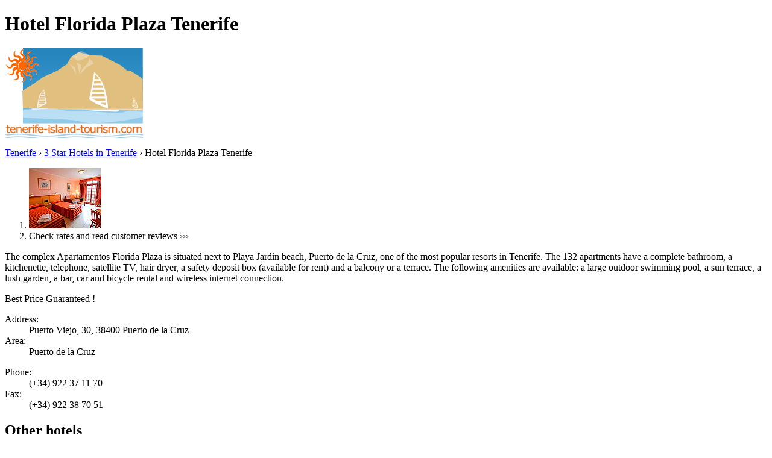

--- FILE ---
content_type: text/html; charset=utf-8
request_url: https://www.tenerife-island-tourism.com/tenerife-hotels/hotel-florida-plaza.html
body_size: 3643
content:
<!DOCTYPE html PUBLIC "-//W3C//DTD XHTML 1.0 Transitional//EN" "http://www.w3.org/TR/xhtml1/DTD/xhtml1-transitional.dtd">
<html xmlns="http://www.w3.org/1999/xhtml" xml:lang="en" lang="en">
<head>
	<meta http-equiv="Content-Type" content="text/html;charset=utf-8" />
	<title>Hotel Florida Plaza Tenerife</title>
	<base href="http://www.tenerife-island-tourism.com" />
	<meta name="description" content="Hotel Florida Plaza Tenerife - The complex Apartamentos Florida Plaza is situated next to Playa Jardin beach, Puerto de la Cruz, one of the most..." />
	<meta name="keywords" content="hotel,florida plaza,tenerife,puerto de la cruz,3 stars" />
	<link rel="shortcut icon" href="/favicon.ico" type="image/x-icon" />
	<link type="text/css" rel="stylesheet" href="/min/?b=css&amp;f=styles.css,styles_new.css,filters.css,igallery.css" />
		<meta name="googlebot" content="noindex" /> 
</head>

<body>
    <div id="container">
        <div id="header">
            <h1 id="hAccommodation">Hotel Florida Plaza Tenerife</h1> 
            <div id="logo">
                <img src="img/tenerife.png" alt="Tenerife" />
            </div>
        </div>
        <div id="accommodationDetails">    
    <p id="breadcrumb">
                            <a href="/" title="Tenerife">Tenerife</a> &#8250;
                                    
                                    <a href="/tenerife-hotels/3-star-hotels.html" title="3 Star Hotels  in Tenerife">3 Star Hotels  in Tenerife</a> &#8250;
                                    
                            Hotel Florida Plaza Tenerife                
    <ins class="bookingaff" data-aid="2030157" data-target_aid="2030157" data-prod="dfl2" data-width="100%" data-height="auto" data-lang="en" data-currency="EUR" data-dest_id="777" data-dest_type="region" data-df_num_properties="3"></ins>
    <div id="details">
        <ol>
            <li><img src="./img/hotels/hotel_florida_plaza.jpg" alt="Hotel Florida Plaza Tenerife" /></li>            <li title="http://www.booking.com/hotel/es/apartamentos-florida-plaza.html?lang=en&#38;aid=323225&#38;label=tnrf_234en_review" class="readReview">
Check rates and read customer reviews                                                                                                                                                                                           &#8250;&#8250;&#8250; </li>		
                         
        </ol>
        The complex Apartamentos Florida Plaza is situated next to Playa Jardin beach, Puerto de la Cruz, one of the most popular resorts in Tenerife. The 132 apartments have a complete bathroom, a kitchenette, telephone, satellite TV, hair dryer, a safety deposit box (available for rent) and a balcony or a terrace. The following amenities are available: a large outdoor swimming pool, a sun terrace, a lush garden, a bar, car and bicycle rental and wireless internet connection.        <div id="specs">
        				<div>
				<p id="booking_link" title="Book now" class="bookNow" ondblclick="http://www.booking.com/hotel/es/apartamentos-florida-plaza.html?lang=en&#38;aid=323225&#38;label=tnrf_234en_link">Best Price Guaranteed !</p>   			
			</div>
						<dl>
				<dt>Address: </dt><dd>Puerto Viejo, 30, 38400 Puerto de la Cruz</dd>
				<dt>Area:</dt><dd>Puerto de la Cruz</dd>			
			</dl>
			<dl id="contactHotel" title="Contact">
				<dt>Phone: </dt><dd>(+34) 922 37 11 70</dd>				<dt>Fax: </dt><dd>(+34) 922 38 70 51</dd>		
							</dl>
		</div>
	</div>

    
    	    <h2>Other hotels</h2>

        <ins class="bookingaff" data-aid="2030158" data-target_aid="2030158" data-prod="map" data-width="100%" data-height="590" data-lang="en" data-currency="EUR" data-dest_id="0" data-dest_type="landmark" data-latitude="28.463631" data-longitude="-16.251846" data-mwhsb="0" data-address=""></ins>
	    <div id="relatedAccomm">
    	    		<div>
    			<strong class="s3">
    			<a href="/tenerife-hotels/hotel-los-principes.html" title="Hotel Los Principes Tenerife" class="detailsEn">Los Principes</a></strong>    			
    			<img src="./img/hotels/hotel_los_principes.jpg" alt="Hotel Los Principes Tenerife" />
    		</div>
    	    		<div>
    			<strong class="s3">
    			<a href="/tenerife-hotels/hotel-nopal.html" title="Hotel Nopal Tenerife" class="detailsEn">Nopal</a></strong>    			
    			<img src="./img/hotels/hotel_nopal.jpg" alt="Hotel Nopal Tenerife" />
    		</div>
    	    		<div class="accommLastCol">
    			<strong class="s3">
    			<a href="/tenerife-hotels/hotel-parque-vacacional-eden.html" title="Hotel Parque Vacacional Eden Tenerife" class="detailsEn">Parque Vacacional Eden</a></strong>    			
    			<img src="./img/hotels/hotel_parque_vacacional_eden.jpg" alt="Hotel Parque Vacacional Eden Tenerife" />
    		</div>
    	   
	    </div>
        <br/>  <br/><div></div>

    <a href="/tenerife-hotels/hotel-florida-plaza.html#header" title="Go to top" class="gototop">Go to top</a>
</div><!--/content-->
<div id="nav">
<h3 id="hbookingMenu">Hotels Booking</h3>
	<ins class="bookingaff" data-aid="2030156" data-target_aid="2030156" data-prod="nsb" data-width="100%" data-height="auto" data-lang="en" data-currency="EUR" data-dest_id="777" data-dest_type="region"></ins>
            <h3 id="hAccommodationMenu">Accommodation</h3>
        <ul id="accommodationMenu">
                                    <li><a href="/tenerife-hotels/5-star-hotels.html" title="5 Star Hotels Tenerife">5 Star Hotels</a></li>
                            <li><a href="/tenerife-hotels/4-star-hotels.html" title="4 Star Hotels Tenerife">4 Star Hotels</a></li>
                            <li><a href="/tenerife-hotels/3-star-hotels.html" title="3 Star Hotels Tenerife">3 Star Hotels</a></li>
                            <li><a href="/tenerife-hotels/2-star-hotels.html" title="2 Star Hotels Tenerife">2 Star Hotels</a></li>
                            <li><a href="/tenerife-hotels/1-star-hotels.html" title="1 Star Hotels Tenerife">1 Star Hotels</a></li>
                                        <li><a href="/tenerife-residences/residences.html" title="Residences  in Tenerife">Residences</a></li>
                                            <li><a href="/tenerife-campings/campings.html" title="Campings  in Tenerife">Campings</a></li>
                </ul>
                <h3 id="hInfoMenu">Information</h3>
        <ul id="infoMenu">
             
                            <li><a href="map-tenerife.html" title="Tenerife Map">Tenerife Map</a></li>
                            <li><a href="how-to-get-to-tenerife.html" title="How to Get to Tenerife">How to Get to Tenerife</a></li>
                            <li><a href="how-to-get-around-in-tenerife.html" title="How to Get Around in Tenerife">How to Get Around in Tenerife</a></li>
                            <li><a href="airports.html" title="Airports">Airports</a></li>
                            <li><a href="weather-forecast-for.html" title="Weather in Tenerife">Weather in Tenerife</a></li>
                            <li><a href="tourist-information-offices.html" title="Tourist Information Offices">Tourist Information Offices</a></li>
                            <li><a href="travel-tips.html" title="Travel Tips">Travel Tips</a></li>
                            <li><a href="car-rental.html" title="Car Rental">Car Rental</a></li>
                            <li><a href="luxury-hotels.html" title="Luxury Hotels">Luxury Hotels</a></li>
                            <li><a href="cuisine.html" title="Cuisine">Cuisine</a></li>
                            <li><a href="shopping-and-markets.html" title="Shopping and Markets">Shopping and Markets</a></li>
                            <li><a href="nightlife.html" title="Nightlife">Nightlife</a></li>
                            <li><a href="health-and-beauty-care-centers.html" title="Health and Beauty Care Centers">Health and Beauty Care Centers</a></li>
                            <li><a href="rural-tourism.html" title="Rural Tourism">Rural Tourism</a></li>
                            <li><a href="history.html" title="History">History</a></li>
                            <li><a href="top-things-to-do.html" title="Top Things to Do">Top Things to Do</a></li>
                            <li><a href="webcams.html" title="Webcams Tenerife">Webcams Tenerife</a></li>
                    
                            <li><a href="tenerife-pictures.html" title="Tenerife Pictures">Tenerife Pictures</a></li>
                </ul>
    
            <h3 id="hAttractionsMenu">Attractions</h3>
        <ul id="attractionsMenu">
                            <li><a href="tenerife-attractions/beaches.html" title="Beaches">Beaches</a></li>
                            <li><a href="tenerife-attractions/museums-and-galleries.html" title="Museums and Galleries">Museums and Galleries</a></li>
                            <li><a href="tenerife-attractions/religious-edifices.html" title="Religious Edifices">Religious Edifices</a></li>
                            <li><a href="tenerife-attractions/nature-parks-and-areas.html" title="Nature Parks and Areas">Nature Parks and Areas</a></li>
                            <li><a href="tenerife-attractions/theme-and-leisure-parks.html" title="Theme and Leisure Parks">Theme and Leisure Parks</a></li>
                            <li><a href="tenerife-attractions/sports.html" title="Sports">Sports</a></li>
                            <li><a href="tenerife-attractions/island-hopping.html" title="Island Hopping">Island Hopping</a></li>
                            <li><a href="tenerife-attractions/top-destinations.html" title="Top Destinations">Top Destinations</a></li>
                    </ul>
    

            <h3 id="hLeisureMenu">Nightlife</h3>
        <ul id="leisureMenu">
            <li><a href="/tenerife-disco-club/disco-club.html" title="Disco &amp; Club">Disco &amp; Club</a></li>
        </ul>
    

	        <h3 id="hFoodDrinkMenu">Food And Drink</h3>
        <ul id="foodDrinkMenu">
                        	<li><a href="tenerife-restaurants/restaurants.html" title="Restaurants">Restaurants</a></li>
                        	<li><a href="tenerife-pizzeria/pizzeria.html" title="Pizzeria">Pizzeria</a></li>
                        	<li><a href="tenerife-bars/bars.html" title="Bars">Bars</a></li>
                    </ul>
    
    
</div><!--end nav-->    <script id='rc-connect' data-container='rc-connect-container' data-preflang='en' data-template='universal' data-enable-return-checkbox='true' data-target='parent' data-rcid='worldtourism_ro_rc' data-hide-modules='why,manage,hero' data-form-hollow='false' data-box-shadow='false' data-button-radius='8' data-button-size='large'></script>
    <div id="footer">
        <ul>
            <li>
			Tenerife Island Tourism 2026 &copy; 
			<a href="/sitemap.html" title="Sitemap" >Sitemap</a>
        	<a href="/contact.html" title="Contact" >Contact</a>	
			<a href="/terms-and-conditions.html" title="Terms and conditions" >Terms and conditions</a>
			<a href="/privacy.html" title="Privacy">Privacy</a>
			</li>

        </ul>
    </div>
</div>
<div id="toplinkscontainer">
	<div id="toplinks">
	<ul id="lang_btn"><li id="lang"><a class="orderBy" href="/" title="Tenerife" hreflang="en" id="EN">English<!--[if gte IE 7]><!--></a><!--<![endif]-->
	<!--[if lte IE 6]><table><tr><td><![endif]--><ul><li><a href="/de/" title="Teneriffa" hreflang="de" id="DE">Deutsch</a></li><li><a href="/it/" title="Tenerife" hreflang="it" id="IT">Italiano</a></li><li><a href="/fr/" title="Ténérife" hreflang="fr" id="FR">Fran&#231;ais</a></li><li><a href="/ru/" title="Тенерифе" hreflang="ru" id="RU">Русский</a></li><li><a href="/ro/" title="Tenerife" hreflang="ro" id="RO">Romana</a></li><li><a href="/hu/" title="Tenerife" hreflang="hu" id="HU">Magyar</a></li></ul></li><!--[if lte IE 6]></td></tr></table></a><![endif]-->    </ul>

    <form action="/search.html" method="post">
        <p><input type="text" name="search" id="search" value="Type here"/>
        <button type="submit">Search</button></p>
    </form>

    </div>
</div>

<script type="text/javascript" src="/min/?b=js&amp;f=lang/en.lang.js,common.js"></script>


<script type="text/javascript">
  var _paq = _paq || [];
  _paq.push(["trackPageView"]);
  _paq.push(["enableLinkTracking"]);

  (function() {
    var u=(("https:" == document.location.protocol) ? "https" : "http") + "://europa-tourism.com/piwik/";
    _paq.push(["setTrackerUrl", u+"piwik.php"]);
    _paq.push(["setSiteId", "17"]);
    var d=document, g=d.createElement("script"), s=d.getElementsByTagName("script")[0]; g.type="text/javascript";
    g.defer=true; g.async=true; g.src=u+"piwik.js"; s.parentNode.insertBefore(g,s);
  })();
</script>
</body>
</html>